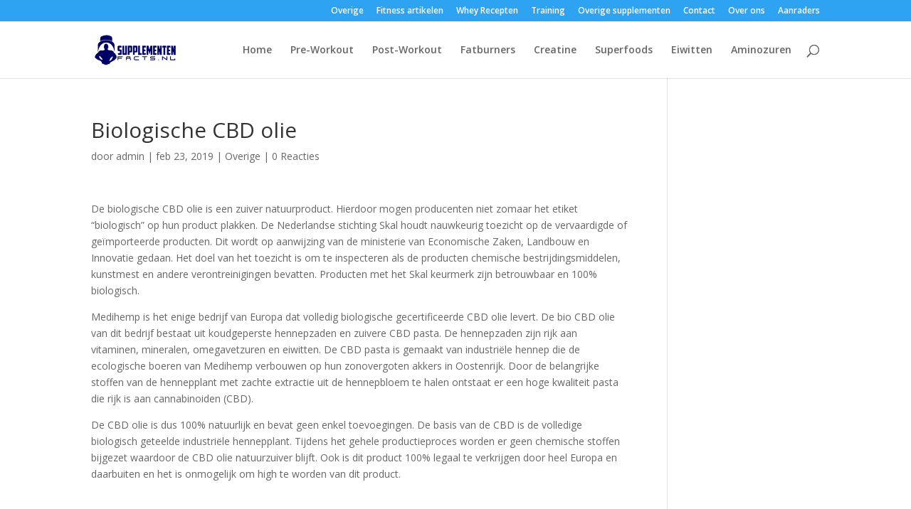

--- FILE ---
content_type: text/html; charset=UTF-8
request_url: https://www.supplementenfacts.nl/biologische-cbd-olie/
body_size: 13003
content:
<!DOCTYPE html>
<html lang="nl-NL" prefix="og: https://ogp.me/ns#">
<head>
	<meta charset="UTF-8" />
<meta http-equiv="X-UA-Compatible" content="IE=edge">
	<link rel="pingback" href="https://www.supplementenfacts.nl/xmlrpc.php" />

	<script type="text/javascript">
		document.documentElement.className = 'js';
	</script>

	<script>var et_site_url='https://www.supplementenfacts.nl';var et_post_id='2712';function et_core_page_resource_fallback(a,b){"undefined"===typeof b&&(b=a.sheet.cssRules&&0===a.sheet.cssRules.length);b&&(a.onerror=null,a.onload=null,a.href?a.href=et_site_url+"/?et_core_page_resource="+a.id+et_post_id:a.src&&(a.src=et_site_url+"/?et_core_page_resource="+a.id+et_post_id))}
</script>	<style>img:is([sizes="auto" i], [sizes^="auto," i]) { contain-intrinsic-size: 3000px 1500px }</style>
	
	<!-- This site is optimized with the Yoast SEO plugin v26.0 - https://yoast.com/wordpress/plugins/seo/ -->
	<title>Biologische CBD olie | SupplementenFacts.nl</title>
	<link rel="canonical" href="https://www.supplementenfacts.nl/biologische-cbd-olie/" />
	<meta property="og:locale" content="nl_NL" />
	<meta property="og:type" content="article" />
	<meta property="og:title" content="Biologische CBD olie | SupplementenFacts.nl" />
	<meta property="og:description" content="De biologische CBD olie is een zuiver natuurproduct. Hierdoor mogen producenten niet zomaar het etiket &ldquo;biologisch&rdquo; op hun product plakken. De Nederlandse stichting Skal houdt nauwkeurig toezicht op de vervaardigde of ge&iuml;mporteerde producten. Dit wordt op aanwijzing van de ministerie van Economische Zaken, Landbouw en Innovatie gedaan. Het doel van het toezicht is om te [&hellip;]" />
	<meta property="og:url" content="https://www.supplementenfacts.nl/biologische-cbd-olie/" />
	<meta property="og:site_name" content="SupplementenFacts.nl" />
	<meta property="article:published_time" content="2019-02-23T18:21:06+00:00" />
	<meta name="author" content="admin" />
	<meta name="twitter:label1" content="Geschreven door" />
	<meta name="twitter:data1" content="admin" />
	<meta name="twitter:label2" content="Geschatte leestijd" />
	<meta name="twitter:data2" content="1 minuut" />
	<script type="application/ld+json" class="yoast-schema-graph">{"@context":"https://schema.org","@graph":[{"@type":"WebPage","@id":"https://www.supplementenfacts.nl/biologische-cbd-olie/","url":"https://www.supplementenfacts.nl/biologische-cbd-olie/","name":"Biologische CBD olie | SupplementenFacts.nl","isPartOf":{"@id":"https://www.supplementenfacts.nl/#website"},"datePublished":"2019-02-23T18:21:06+00:00","author":{"@id":"https://www.supplementenfacts.nl/#/schema/person/6117509a2046540806318486634136c0"},"breadcrumb":{"@id":"https://www.supplementenfacts.nl/biologische-cbd-olie/#breadcrumb"},"inLanguage":"nl-NL","potentialAction":[{"@type":"ReadAction","target":["https://www.supplementenfacts.nl/biologische-cbd-olie/"]}]},{"@type":"BreadcrumbList","@id":"https://www.supplementenfacts.nl/biologische-cbd-olie/#breadcrumb","itemListElement":[{"@type":"ListItem","position":1,"name":"Home","item":"https://www.supplementenfacts.nl/"},{"@type":"ListItem","position":2,"name":"Biologische CBD olie"}]},{"@type":"WebSite","@id":"https://www.supplementenfacts.nl/#website","url":"https://www.supplementenfacts.nl/","name":"SupplementenFacts.nl","description":"Supplementen reviews en prijsvergelijking","potentialAction":[{"@type":"SearchAction","target":{"@type":"EntryPoint","urlTemplate":"https://www.supplementenfacts.nl/?s={search_term_string}"},"query-input":{"@type":"PropertyValueSpecification","valueRequired":true,"valueName":"search_term_string"}}],"inLanguage":"nl-NL"},{"@type":"Person","@id":"https://www.supplementenfacts.nl/#/schema/person/6117509a2046540806318486634136c0","name":"admin","image":{"@type":"ImageObject","inLanguage":"nl-NL","@id":"https://www.supplementenfacts.nl/#/schema/person/image/","url":"https://secure.gravatar.com/avatar/a0c59324d8d9f8a1b3345f84377cae763a22c28e3a47c40b162633577746e3bc?s=96&d=wavatar&r=g","contentUrl":"https://secure.gravatar.com/avatar/a0c59324d8d9f8a1b3345f84377cae763a22c28e3a47c40b162633577746e3bc?s=96&d=wavatar&r=g","caption":"admin"},"url":"https://www.supplementenfacts.nl/author/admin/"}]}</script>
	<!-- / Yoast SEO plugin. -->



<!-- Search Engine Optimization door Rank Math - https://rankmath.com/ -->
<title>Biologische CBD olie | SupplementenFacts.nl</title>
<meta name="description" content="De biologische CBD olie is een zuiver natuurproduct. Hierdoor mogen producenten niet zomaar het etiket “biologisch” op hun product plakken. De Nederlandse"/>
<meta name="robots" content="index, follow, max-snippet:-1, max-video-preview:-1, max-image-preview:large"/>
<link rel="canonical" href="https://www.supplementenfacts.nl/biologische-cbd-olie/" />
<meta property="og:locale" content="nl_NL" />
<meta property="og:type" content="article" />
<meta property="og:title" content="Biologische CBD olie - SupplementenFacts.nl" />
<meta property="og:description" content="De biologische CBD olie is een zuiver natuurproduct. Hierdoor mogen producenten niet zomaar het etiket “biologisch” op hun product plakken. De Nederlandse" />
<meta property="og:url" content="https://www.supplementenfacts.nl/biologische-cbd-olie/" />
<meta property="og:site_name" content="SupplementenFacts.nl" />
<meta property="article:section" content="Overige" />
<meta property="article:published_time" content="2019-02-23T18:21:06+00:00" />
<meta name="twitter:card" content="summary_large_image" />
<meta name="twitter:title" content="Biologische CBD olie - SupplementenFacts.nl" />
<meta name="twitter:description" content="De biologische CBD olie is een zuiver natuurproduct. Hierdoor mogen producenten niet zomaar het etiket “biologisch” op hun product plakken. De Nederlandse" />
<meta name="twitter:label1" content="Geschreven door" />
<meta name="twitter:data1" content="admin" />
<meta name="twitter:label2" content="Tijd om te lezen" />
<meta name="twitter:data2" content="1 minuut" />
<script type="application/ld+json" class="rank-math-schema">{"@context":"https://schema.org","@graph":[{"@type":["Person","Organization"],"@id":"https://www.supplementenfacts.nl/#person","name":"SupplementenFacts.nl"},{"@type":"WebSite","@id":"https://www.supplementenfacts.nl/#website","url":"https://www.supplementenfacts.nl","name":"SupplementenFacts.nl","publisher":{"@id":"https://www.supplementenfacts.nl/#person"},"inLanguage":"nl-NL"},{"@type":"WebPage","@id":"https://www.supplementenfacts.nl/biologische-cbd-olie/#webpage","url":"https://www.supplementenfacts.nl/biologische-cbd-olie/","name":"Biologische CBD olie - SupplementenFacts.nl","datePublished":"2019-02-23T18:21:06+00:00","dateModified":"2019-02-23T18:21:06+00:00","isPartOf":{"@id":"https://www.supplementenfacts.nl/#website"},"inLanguage":"nl-NL"},{"@type":"Person","@id":"https://www.supplementenfacts.nl/author/admin/","name":"admin","url":"https://www.supplementenfacts.nl/author/admin/","image":{"@type":"ImageObject","@id":"https://secure.gravatar.com/avatar/a0c59324d8d9f8a1b3345f84377cae763a22c28e3a47c40b162633577746e3bc?s=96&amp;d=wavatar&amp;r=g","url":"https://secure.gravatar.com/avatar/a0c59324d8d9f8a1b3345f84377cae763a22c28e3a47c40b162633577746e3bc?s=96&amp;d=wavatar&amp;r=g","caption":"admin","inLanguage":"nl-NL"}},{"@type":"BlogPosting","headline":"Biologische CBD olie - SupplementenFacts.nl","datePublished":"2019-02-23T18:21:06+00:00","dateModified":"2019-02-23T18:21:06+00:00","articleSection":"Overige","author":{"@id":"https://www.supplementenfacts.nl/author/admin/","name":"admin"},"publisher":{"@id":"https://www.supplementenfacts.nl/#person"},"description":"De biologische CBD olie is een zuiver natuurproduct. Hierdoor mogen producenten niet zomaar het etiket \u201cbiologisch\u201d op hun product plakken. De Nederlandse","name":"Biologische CBD olie - SupplementenFacts.nl","@id":"https://www.supplementenfacts.nl/biologische-cbd-olie/#richSnippet","isPartOf":{"@id":"https://www.supplementenfacts.nl/biologische-cbd-olie/#webpage"},"inLanguage":"nl-NL","mainEntityOfPage":{"@id":"https://www.supplementenfacts.nl/biologische-cbd-olie/#webpage"}}]}</script>
<!-- /Rank Math WordPress SEO plugin -->

<link rel='dns-prefetch' href='//fonts.googleapis.com' />
<link href='https://fonts.gstatic.com' crossorigin rel='preconnect' />
<link rel="alternate" type="application/rss+xml" title="SupplementenFacts.nl &raquo; feed" href="https://www.supplementenfacts.nl/feed/" />
<link rel="alternate" type="application/rss+xml" title="SupplementenFacts.nl &raquo; reacties feed" href="https://www.supplementenfacts.nl/comments/feed/" />
<link rel="alternate" type="application/rss+xml" title="SupplementenFacts.nl &raquo; Biologische CBD olie reacties feed" href="https://www.supplementenfacts.nl/biologische-cbd-olie/feed/" />
		<!-- This site uses the Google Analytics by MonsterInsights plugin v9.8.0 - Using Analytics tracking - https://www.monsterinsights.com/ -->
		<!-- Opmerking: MonsterInsights is momenteel niet geconfigureerd op deze site. De site eigenaar moet authenticeren met Google Analytics in de MonsterInsights instellingen scherm. -->
					<!-- No tracking code set -->
				<!-- / Google Analytics by MonsterInsights -->
		<meta content="Divi v.3.19.3" name="generator"/><link rel='stylesheet' id='toggle-box-css' href='https://www.supplementenfacts.nl/wp-content/plugins/toggle-box/toggle-box.css?ver=6.8.3' type='text/css' media='all' />
<style id='wp-emoji-styles-inline-css' type='text/css'>

	img.wp-smiley, img.emoji {
		display: inline !important;
		border: none !important;
		box-shadow: none !important;
		height: 1em !important;
		width: 1em !important;
		margin: 0 0.07em !important;
		vertical-align: -0.1em !important;
		background: none !important;
		padding: 0 !important;
	}
</style>
<link rel='stylesheet' id='wp-block-library-css' href='https://www.supplementenfacts.nl/wp-includes/css/dist/block-library/style.min.css?ver=6.8.3' type='text/css' media='all' />
<style id='classic-theme-styles-inline-css' type='text/css'>
/*! This file is auto-generated */
.wp-block-button__link{color:#fff;background-color:#32373c;border-radius:9999px;box-shadow:none;text-decoration:none;padding:calc(.667em + 2px) calc(1.333em + 2px);font-size:1.125em}.wp-block-file__button{background:#32373c;color:#fff;text-decoration:none}
</style>
<style id='global-styles-inline-css' type='text/css'>
:root{--wp--preset--aspect-ratio--square: 1;--wp--preset--aspect-ratio--4-3: 4/3;--wp--preset--aspect-ratio--3-4: 3/4;--wp--preset--aspect-ratio--3-2: 3/2;--wp--preset--aspect-ratio--2-3: 2/3;--wp--preset--aspect-ratio--16-9: 16/9;--wp--preset--aspect-ratio--9-16: 9/16;--wp--preset--color--black: #000000;--wp--preset--color--cyan-bluish-gray: #abb8c3;--wp--preset--color--white: #ffffff;--wp--preset--color--pale-pink: #f78da7;--wp--preset--color--vivid-red: #cf2e2e;--wp--preset--color--luminous-vivid-orange: #ff6900;--wp--preset--color--luminous-vivid-amber: #fcb900;--wp--preset--color--light-green-cyan: #7bdcb5;--wp--preset--color--vivid-green-cyan: #00d084;--wp--preset--color--pale-cyan-blue: #8ed1fc;--wp--preset--color--vivid-cyan-blue: #0693e3;--wp--preset--color--vivid-purple: #9b51e0;--wp--preset--gradient--vivid-cyan-blue-to-vivid-purple: linear-gradient(135deg,rgba(6,147,227,1) 0%,rgb(155,81,224) 100%);--wp--preset--gradient--light-green-cyan-to-vivid-green-cyan: linear-gradient(135deg,rgb(122,220,180) 0%,rgb(0,208,130) 100%);--wp--preset--gradient--luminous-vivid-amber-to-luminous-vivid-orange: linear-gradient(135deg,rgba(252,185,0,1) 0%,rgba(255,105,0,1) 100%);--wp--preset--gradient--luminous-vivid-orange-to-vivid-red: linear-gradient(135deg,rgba(255,105,0,1) 0%,rgb(207,46,46) 100%);--wp--preset--gradient--very-light-gray-to-cyan-bluish-gray: linear-gradient(135deg,rgb(238,238,238) 0%,rgb(169,184,195) 100%);--wp--preset--gradient--cool-to-warm-spectrum: linear-gradient(135deg,rgb(74,234,220) 0%,rgb(151,120,209) 20%,rgb(207,42,186) 40%,rgb(238,44,130) 60%,rgb(251,105,98) 80%,rgb(254,248,76) 100%);--wp--preset--gradient--blush-light-purple: linear-gradient(135deg,rgb(255,206,236) 0%,rgb(152,150,240) 100%);--wp--preset--gradient--blush-bordeaux: linear-gradient(135deg,rgb(254,205,165) 0%,rgb(254,45,45) 50%,rgb(107,0,62) 100%);--wp--preset--gradient--luminous-dusk: linear-gradient(135deg,rgb(255,203,112) 0%,rgb(199,81,192) 50%,rgb(65,88,208) 100%);--wp--preset--gradient--pale-ocean: linear-gradient(135deg,rgb(255,245,203) 0%,rgb(182,227,212) 50%,rgb(51,167,181) 100%);--wp--preset--gradient--electric-grass: linear-gradient(135deg,rgb(202,248,128) 0%,rgb(113,206,126) 100%);--wp--preset--gradient--midnight: linear-gradient(135deg,rgb(2,3,129) 0%,rgb(40,116,252) 100%);--wp--preset--font-size--small: 13px;--wp--preset--font-size--medium: 20px;--wp--preset--font-size--large: 36px;--wp--preset--font-size--x-large: 42px;--wp--preset--spacing--20: 0.44rem;--wp--preset--spacing--30: 0.67rem;--wp--preset--spacing--40: 1rem;--wp--preset--spacing--50: 1.5rem;--wp--preset--spacing--60: 2.25rem;--wp--preset--spacing--70: 3.38rem;--wp--preset--spacing--80: 5.06rem;--wp--preset--shadow--natural: 6px 6px 9px rgba(0, 0, 0, 0.2);--wp--preset--shadow--deep: 12px 12px 50px rgba(0, 0, 0, 0.4);--wp--preset--shadow--sharp: 6px 6px 0px rgba(0, 0, 0, 0.2);--wp--preset--shadow--outlined: 6px 6px 0px -3px rgba(255, 255, 255, 1), 6px 6px rgba(0, 0, 0, 1);--wp--preset--shadow--crisp: 6px 6px 0px rgba(0, 0, 0, 1);}:where(.is-layout-flex){gap: 0.5em;}:where(.is-layout-grid){gap: 0.5em;}body .is-layout-flex{display: flex;}.is-layout-flex{flex-wrap: wrap;align-items: center;}.is-layout-flex > :is(*, div){margin: 0;}body .is-layout-grid{display: grid;}.is-layout-grid > :is(*, div){margin: 0;}:where(.wp-block-columns.is-layout-flex){gap: 2em;}:where(.wp-block-columns.is-layout-grid){gap: 2em;}:where(.wp-block-post-template.is-layout-flex){gap: 1.25em;}:where(.wp-block-post-template.is-layout-grid){gap: 1.25em;}.has-black-color{color: var(--wp--preset--color--black) !important;}.has-cyan-bluish-gray-color{color: var(--wp--preset--color--cyan-bluish-gray) !important;}.has-white-color{color: var(--wp--preset--color--white) !important;}.has-pale-pink-color{color: var(--wp--preset--color--pale-pink) !important;}.has-vivid-red-color{color: var(--wp--preset--color--vivid-red) !important;}.has-luminous-vivid-orange-color{color: var(--wp--preset--color--luminous-vivid-orange) !important;}.has-luminous-vivid-amber-color{color: var(--wp--preset--color--luminous-vivid-amber) !important;}.has-light-green-cyan-color{color: var(--wp--preset--color--light-green-cyan) !important;}.has-vivid-green-cyan-color{color: var(--wp--preset--color--vivid-green-cyan) !important;}.has-pale-cyan-blue-color{color: var(--wp--preset--color--pale-cyan-blue) !important;}.has-vivid-cyan-blue-color{color: var(--wp--preset--color--vivid-cyan-blue) !important;}.has-vivid-purple-color{color: var(--wp--preset--color--vivid-purple) !important;}.has-black-background-color{background-color: var(--wp--preset--color--black) !important;}.has-cyan-bluish-gray-background-color{background-color: var(--wp--preset--color--cyan-bluish-gray) !important;}.has-white-background-color{background-color: var(--wp--preset--color--white) !important;}.has-pale-pink-background-color{background-color: var(--wp--preset--color--pale-pink) !important;}.has-vivid-red-background-color{background-color: var(--wp--preset--color--vivid-red) !important;}.has-luminous-vivid-orange-background-color{background-color: var(--wp--preset--color--luminous-vivid-orange) !important;}.has-luminous-vivid-amber-background-color{background-color: var(--wp--preset--color--luminous-vivid-amber) !important;}.has-light-green-cyan-background-color{background-color: var(--wp--preset--color--light-green-cyan) !important;}.has-vivid-green-cyan-background-color{background-color: var(--wp--preset--color--vivid-green-cyan) !important;}.has-pale-cyan-blue-background-color{background-color: var(--wp--preset--color--pale-cyan-blue) !important;}.has-vivid-cyan-blue-background-color{background-color: var(--wp--preset--color--vivid-cyan-blue) !important;}.has-vivid-purple-background-color{background-color: var(--wp--preset--color--vivid-purple) !important;}.has-black-border-color{border-color: var(--wp--preset--color--black) !important;}.has-cyan-bluish-gray-border-color{border-color: var(--wp--preset--color--cyan-bluish-gray) !important;}.has-white-border-color{border-color: var(--wp--preset--color--white) !important;}.has-pale-pink-border-color{border-color: var(--wp--preset--color--pale-pink) !important;}.has-vivid-red-border-color{border-color: var(--wp--preset--color--vivid-red) !important;}.has-luminous-vivid-orange-border-color{border-color: var(--wp--preset--color--luminous-vivid-orange) !important;}.has-luminous-vivid-amber-border-color{border-color: var(--wp--preset--color--luminous-vivid-amber) !important;}.has-light-green-cyan-border-color{border-color: var(--wp--preset--color--light-green-cyan) !important;}.has-vivid-green-cyan-border-color{border-color: var(--wp--preset--color--vivid-green-cyan) !important;}.has-pale-cyan-blue-border-color{border-color: var(--wp--preset--color--pale-cyan-blue) !important;}.has-vivid-cyan-blue-border-color{border-color: var(--wp--preset--color--vivid-cyan-blue) !important;}.has-vivid-purple-border-color{border-color: var(--wp--preset--color--vivid-purple) !important;}.has-vivid-cyan-blue-to-vivid-purple-gradient-background{background: var(--wp--preset--gradient--vivid-cyan-blue-to-vivid-purple) !important;}.has-light-green-cyan-to-vivid-green-cyan-gradient-background{background: var(--wp--preset--gradient--light-green-cyan-to-vivid-green-cyan) !important;}.has-luminous-vivid-amber-to-luminous-vivid-orange-gradient-background{background: var(--wp--preset--gradient--luminous-vivid-amber-to-luminous-vivid-orange) !important;}.has-luminous-vivid-orange-to-vivid-red-gradient-background{background: var(--wp--preset--gradient--luminous-vivid-orange-to-vivid-red) !important;}.has-very-light-gray-to-cyan-bluish-gray-gradient-background{background: var(--wp--preset--gradient--very-light-gray-to-cyan-bluish-gray) !important;}.has-cool-to-warm-spectrum-gradient-background{background: var(--wp--preset--gradient--cool-to-warm-spectrum) !important;}.has-blush-light-purple-gradient-background{background: var(--wp--preset--gradient--blush-light-purple) !important;}.has-blush-bordeaux-gradient-background{background: var(--wp--preset--gradient--blush-bordeaux) !important;}.has-luminous-dusk-gradient-background{background: var(--wp--preset--gradient--luminous-dusk) !important;}.has-pale-ocean-gradient-background{background: var(--wp--preset--gradient--pale-ocean) !important;}.has-electric-grass-gradient-background{background: var(--wp--preset--gradient--electric-grass) !important;}.has-midnight-gradient-background{background: var(--wp--preset--gradient--midnight) !important;}.has-small-font-size{font-size: var(--wp--preset--font-size--small) !important;}.has-medium-font-size{font-size: var(--wp--preset--font-size--medium) !important;}.has-large-font-size{font-size: var(--wp--preset--font-size--large) !important;}.has-x-large-font-size{font-size: var(--wp--preset--font-size--x-large) !important;}
:where(.wp-block-post-template.is-layout-flex){gap: 1.25em;}:where(.wp-block-post-template.is-layout-grid){gap: 1.25em;}
:where(.wp-block-columns.is-layout-flex){gap: 2em;}:where(.wp-block-columns.is-layout-grid){gap: 2em;}
:root :where(.wp-block-pullquote){font-size: 1.5em;line-height: 1.6;}
</style>
<link rel='stylesheet' id='divi-fonts-css' href='https://fonts.googleapis.com/css?family=Open+Sans:300italic,400italic,600italic,700italic,800italic,400,300,600,700,800&#038;subset=latin,latin-ext' type='text/css' media='all' />
<link rel='stylesheet' id='divi-style-css' href='https://www.supplementenfacts.nl/wp-content/themes/Divi/style.css?ver=3.19.3' type='text/css' media='all' />
<link rel='stylesheet' id='tablepress-default-css' href='https://www.supplementenfacts.nl/wp-content/plugins/tablepress/css/build/default.css?ver=3.2.3' type='text/css' media='all' />
<link rel='stylesheet' id='dashicons-css' href='https://www.supplementenfacts.nl/wp-includes/css/dashicons.min.css?ver=6.8.3' type='text/css' media='all' />
<script type="text/javascript" src="https://www.supplementenfacts.nl/wp-includes/js/jquery/jquery.min.js?ver=3.7.1" id="jquery-core-js"></script>
<script type="text/javascript" src="https://www.supplementenfacts.nl/wp-includes/js/jquery/jquery-migrate.min.js?ver=3.4.1" id="jquery-migrate-js"></script>
<script type="text/javascript" src="https://www.supplementenfacts.nl/wp-content/plugins/toggle-box/js/toggle-box.js?ver=6.8.3" id="toggle-box-js"></script>
<link rel="https://api.w.org/" href="https://www.supplementenfacts.nl/wp-json/" /><link rel="alternate" title="JSON" type="application/json" href="https://www.supplementenfacts.nl/wp-json/wp/v2/posts/2712" /><link rel="EditURI" type="application/rsd+xml" title="RSD" href="https://www.supplementenfacts.nl/xmlrpc.php?rsd" />
<meta name="generator" content="WordPress 6.8.3" />
<link rel='shortlink' href='https://www.supplementenfacts.nl/?p=2712' />
<link rel="alternate" title="oEmbed (JSON)" type="application/json+oembed" href="https://www.supplementenfacts.nl/wp-json/oembed/1.0/embed?url=https%3A%2F%2Fwww.supplementenfacts.nl%2Fbiologische-cbd-olie%2F" />
<link rel="alternate" title="oEmbed (XML)" type="text/xml+oembed" href="https://www.supplementenfacts.nl/wp-json/oembed/1.0/embed?url=https%3A%2F%2Fwww.supplementenfacts.nl%2Fbiologische-cbd-olie%2F&#038;format=xml" />
<div style="position:absolute; left:-5500px;">
<h3>Casino nieuwendijk Enschede</h3>

<p>	
<ol>
    <li>
        <a href="https://www.supplementenfacts.nl/online-gratis-casino/">Online Gratis Casino</a>: Je moet het huis niet uit en je kunt gewoon in je luie stoel een spelen op de beste classic slots..
    </li>
    <li>
        <a href="https://www.supplementenfacts.nl/skyhills-casino-nl-2025-review/">Skyhills Casino Nl 2025 Review</a> - Trekkingen voor de dagelijkse Lotto spel vindt plaats gedurende het hele jaar, behalve op kerstnacht.
    </li>
    <li>
        <a href="https://www.supplementenfacts.nl/best-online-casino-sticpay-nederland/">Best Online Casino Sticpay Nederland</a>: Online casino's zijn steeds populairder geworden door de jaren heen, en nog meer sinds de wereldwijde pandemie van Covid-19 die duizenden mensen dwong om thuis te blijven.
    </li>
</ol>
</p>

<h3>Hoe werkt de Hertogenbosch lotto</h3>

<p>
    <dl>
  <dt><a href="https://www.supplementenfacts.nl/hoe-maak-ik-bingokaarten/">Hoe Maak Ik Bingokaarten</a></dt>
    <dd>U kunt hiervoor betalingsopties zoals Trustly gebruiken.</dd>
  <dt><a href="https://www.supplementenfacts.nl/vulkan-casino-100-free-spins/">Vulkan Casino 100 Free Spins</a></dt>
    <dd>Australische spelers kunnen genieten van een uitstekende casino-ervaring dankzij de spellen die worden aangeboden op Fair GO.</dd>
    <dd>Heres hoe de belangrijkste soorten weddenschappen werken.</dd>
</dl>
</p>

<h3>Bingo avond in huizen</h3>

<p>
<a href="https://www.supplementenfacts.nl/power-play-casino-50-free-spins/">Power Play Casino 50 Free Spins</a></br>
Samen met een gezond RTP-percentage van 96,59%, kunnen spelers zelf grote winsten met dank aan de zilveren, goud en platina jackpots die kunnen worden gewonnen door de landing cyborg symbolen op het scherm.</br>
<a href="https://www.supplementenfacts.nl/nieuwe-online-casino-legaal/">Nieuwe Online Casino Legaal</a></br>
En heeft uw casino bieden tafels met 1 of 2 decks ook.</br>
<a href="https://www.supplementenfacts.nl/nl-casinos-online/">Nl Casinos Online</a></br>
</p>



</div><meta name="viewport" content="width=device-width, initial-scale=1.0, maximum-scale=1.0, user-scalable=0" /><meta name="generator" content="Elementor 3.32.3; features: additional_custom_breakpoints; settings: css_print_method-external, google_font-enabled, font_display-auto">
			<style>
				.e-con.e-parent:nth-of-type(n+4):not(.e-lazyloaded):not(.e-no-lazyload),
				.e-con.e-parent:nth-of-type(n+4):not(.e-lazyloaded):not(.e-no-lazyload) * {
					background-image: none !important;
				}
				@media screen and (max-height: 1024px) {
					.e-con.e-parent:nth-of-type(n+3):not(.e-lazyloaded):not(.e-no-lazyload),
					.e-con.e-parent:nth-of-type(n+3):not(.e-lazyloaded):not(.e-no-lazyload) * {
						background-image: none !important;
					}
				}
				@media screen and (max-height: 640px) {
					.e-con.e-parent:nth-of-type(n+2):not(.e-lazyloaded):not(.e-no-lazyload),
					.e-con.e-parent:nth-of-type(n+2):not(.e-lazyloaded):not(.e-no-lazyload) * {
						background-image: none !important;
					}
				}
			</style>
			<!-- Global site tag (gtag.js) - Google Analytics -->
<script async src="https://www.googletagmanager.com/gtag/js?id=G-LK0KZN643J"></script>
<script>
  window.dataLayer = window.dataLayer || [];
  function gtag(){dataLayer.push(arguments);}
  gtag('js', new Date());

  gtag('config', 'G-LK0KZN643J');
</script><link rel="icon" href="https://www.supplementenfacts.nl/wp-content/uploads/2022/02/supplementen-kleinlogo.png" sizes="32x32" />
<link rel="icon" href="https://www.supplementenfacts.nl/wp-content/uploads/2022/02/supplementen-kleinlogo.png" sizes="192x192" />
<link rel="apple-touch-icon" href="https://www.supplementenfacts.nl/wp-content/uploads/2022/02/supplementen-kleinlogo.png" />
<meta name="msapplication-TileImage" content="https://www.supplementenfacts.nl/wp-content/uploads/2022/02/supplementen-kleinlogo.png" />
<link rel="stylesheet" id="et-divi-customizer-global-cached-inline-styles" href="https://www.supplementenfacts.nl/wp-content/cache/et/global/et-divi-customizer-global-17683779577481.min.css" onerror="et_core_page_resource_fallback(this, true)" onload="et_core_page_resource_fallback(this)" /></head>
<body class="wp-singular post-template-default single single-post postid-2712 single-format-standard wp-theme-Divi et_pb_button_helper_class et_fixed_nav et_show_nav et_cover_background et_secondary_nav_enabled et_secondary_nav_only_menu et_pb_gutter osx et_pb_gutters3 et_primary_nav_dropdown_animation_fade et_secondary_nav_dropdown_animation_fade et_pb_footer_columns4 et_header_style_left et_right_sidebar et_divi_theme et-db et_minified_js et_minified_css elementor-default elementor-kit-3862">
	<div id="page-container">

					<div id="top-header">
			<div class="container clearfix">

			
				<div id="et-secondary-menu">
				<ul id="et-secondary-nav" class="menu"><li class="menu-item menu-item-type-post_type menu-item-object-page menu-item-3146"><a href="https://www.supplementenfacts.nl/overige/">Overige</a></li>
<li class="menu-item menu-item-type-post_type menu-item-object-page menu-item-3147"><a href="https://www.supplementenfacts.nl/fitness-artikelen/">Fitness artikelen</a></li>
<li class="menu-item menu-item-type-post_type menu-item-object-page menu-item-3148"><a href="https://www.supplementenfacts.nl/whey-recepten/">Whey Recepten</a></li>
<li class="menu-item menu-item-type-post_type menu-item-object-page menu-item-3149"><a href="https://www.supplementenfacts.nl/training/">Training</a></li>
<li class="menu-item menu-item-type-post_type menu-item-object-page menu-item-3150"><a href="https://www.supplementenfacts.nl/overige-supplementen/">Overige supplementen</a></li>
<li class="menu-item menu-item-type-post_type menu-item-object-page menu-item-3169"><a href="https://www.supplementenfacts.nl/contact/">Contact</a></li>
<li class="menu-item menu-item-type-post_type menu-item-object-page menu-item-3170"><a href="https://www.supplementenfacts.nl/over-ons/">Over ons</a></li>
<li class="menu-item menu-item-type-post_type menu-item-object-page menu-item-3651"><a href="https://www.supplementenfacts.nl/aanraders/">Aanraders</a></li>
</ul>				</div> <!-- #et-secondary-menu -->

			</div> <!-- .container -->
		</div> <!-- #top-header -->
		
	
			<header id="main-header" data-height-onload="66">
			<div class="container clearfix et_menu_container">
							<div class="logo_container">
					<span class="logo_helper"></span>
					<a href="https://www.supplementenfacts.nl/">
						<img src="https://www.supplementenfacts.nl/wp-content/uploads/2014/02/supplementen-kleinlogo.png" alt="SupplementenFacts.nl" id="logo" data-height-percentage="54" />
					</a>
				</div>
							<div id="et-top-navigation" data-height="66" data-fixed-height="40">
											<nav id="top-menu-nav">
						<ul id="top-menu" class="nav"><li id="menu-item-3158" class="menu-item menu-item-type-post_type menu-item-object-page menu-item-3158"><a href="https://www.supplementenfacts.nl/?page_id=3032">Home</a></li>
<li id="menu-item-3151" class="menu-item menu-item-type-post_type menu-item-object-page menu-item-3151"><a href="https://www.supplementenfacts.nl/pre-workout/">Pre-Workout</a></li>
<li id="menu-item-3152" class="menu-item menu-item-type-post_type menu-item-object-page menu-item-3152"><a href="https://www.supplementenfacts.nl/post-workout/">Post-Workout</a></li>
<li id="menu-item-3153" class="menu-item menu-item-type-post_type menu-item-object-page menu-item-3153"><a href="https://www.supplementenfacts.nl/fatburners/">Fatburners</a></li>
<li id="menu-item-3154" class="menu-item menu-item-type-post_type menu-item-object-page menu-item-3154"><a href="https://www.supplementenfacts.nl/creatine/">Creatine</a></li>
<li id="menu-item-3155" class="menu-item menu-item-type-post_type menu-item-object-page menu-item-3155"><a href="https://www.supplementenfacts.nl/superfoods/">Superfoods</a></li>
<li id="menu-item-3156" class="menu-item menu-item-type-post_type menu-item-object-page menu-item-3156"><a href="https://www.supplementenfacts.nl/eiwitpoeder/">Eiwitten</a></li>
<li id="menu-item-3157" class="menu-item menu-item-type-post_type menu-item-object-page menu-item-3157"><a href="https://www.supplementenfacts.nl/aminozuren/">Aminozuren</a></li>
</ul>						</nav>
					
					
					
										<div id="et_top_search">
						<span id="et_search_icon"></span>
					</div>
					
					<div id="et_mobile_nav_menu">
				<div class="mobile_nav closed">
					<span class="select_page">Selecteer een pagina</span>
					<span class="mobile_menu_bar mobile_menu_bar_toggle"></span>
				</div>
			</div>				</div> <!-- #et-top-navigation -->
			</div> <!-- .container -->
			<div class="et_search_outer">
				<div class="container et_search_form_container">
					<form role="search" method="get" class="et-search-form" action="https://www.supplementenfacts.nl/">
					<input type="search" class="et-search-field" placeholder="Zoek &hellip;" value="" name="s" title="Zoek naar:" />					</form>
					<span class="et_close_search_field"></span>
				</div>
			</div>
		</header> <!-- #main-header -->
			<div id="et-main-area">
	
<div id="main-content">
		<div class="container">
		<div id="content-area" class="clearfix">
			<div id="left-area">
											<article id="post-2712" class="et_pb_post post-2712 post type-post status-publish format-standard hentry category-overige-oud">
											<div class="et_post_meta_wrapper">
							<h1 class="entry-title">Biologische CBD olie</h1>

						<p class="post-meta"> door <span class="author vcard"><a href="https://www.supplementenfacts.nl/author/admin/" title="Posts van admin" rel="author">admin</a></span> | <span class="published">feb 23, 2019</span> | <a href="https://www.supplementenfacts.nl/overige-oud/" rel="category tag">Overige</a> | <span class="comments-number"><a href="https://www.supplementenfacts.nl/biologische-cbd-olie/#respond">0 Reacties</a></span></p>
												</div> <!-- .et_post_meta_wrapper -->
				
					<div class="entry-content">
					<p>De biologische CBD olie is een zuiver natuurproduct. Hierdoor mogen producenten niet zomaar het etiket “biologisch” op hun product plakken. De Nederlandse stichting Skal houdt nauwkeurig toezicht op de vervaardigde of geïmporteerde producten. Dit wordt op aanwijzing van de ministerie van Economische Zaken, Landbouw en Innovatie gedaan. Het doel van het toezicht is om te inspecteren als de producten chemische bestrijdingsmiddelen, kunstmest en andere verontreinigingen bevatten. Producten met het Skal keurmerk zijn betrouwbaar en 100% biologisch.</p>
<p>Medihemp is het enige bedrijf van Europa dat volledig biologische gecertificeerde CBD olie levert. De bio CBD olie van dit bedrijf bestaat uit koudgeperste hennepzaden en zuivere CBD pasta. De hennepzaden zijn rijk aan vitaminen, mineralen, omegavetzuren en eiwitten. De CBD pasta is gemaakt van industriële hennep die de ecologische boeren van Medihemp verbouwen op hun zonovergoten akkers in Oostenrijk. Door de belangrijke stoffen van de hennepplant met zachte extractie uit de hennepbloem te halen ontstaat er een hoge kwaliteit pasta die rijk is aan cannabinoiden (CBD).</p>
<p>De CBD olie is dus 100% natuurlijk en bevat geen enkel toevoegingen. De basis van de CBD is de volledige biologisch geteelde industriële hennepplant. Tijdens het gehele productieproces worden er geen chemische stoffen bijgezet waardoor de CBD olie natuurzuiver blijft. Ook is dit product 100% legaal te verkrijgen door heel Europa en daarbuiten en het is onmogelijk om high te worden van dit product.</p>
					</div> <!-- .entry-content -->
					<div class="et_post_meta_wrapper">
					<!-- You can start editing here. -->

<section id="comment-wrap">
		   <div id="comment-section" class="nocomments">
		  			 <!-- If comments are open, but there are no comments. -->

		  	   </div>
					<div id="respond" class="comment-respond">
		<h3 id="reply-title" class="comment-reply-title"><span>Reactie verzenden</span> <small><a rel="nofollow" id="cancel-comment-reply-link" href="/biologische-cbd-olie/#respond" style="display:none;">Reactie annuleren</a></small></h3><form action="https://www.supplementenfacts.nl/wp-comments-post.php" method="post" id="commentform" class="comment-form"><p class="comment-notes"><span id="email-notes">Je e-mailadres wordt niet gepubliceerd.</span> <span class="required-field-message">Vereiste velden zijn gemarkeerd met <span class="required">*</span></span></p><p class="comment-form-comment"><label for="comment">Reactie <span class="required">*</span></label> <textarea id="comment" name="comment" cols="45" rows="8" maxlength="65525" required="required"></textarea></p><p class="comment-form-author"><label for="author">Naam <span class="required">*</span></label> <input id="author" name="author" type="text" value="" size="30" maxlength="245" autocomplete="name" required="required" /></p>
<p class="comment-form-email"><label for="email">E-mail <span class="required">*</span></label> <input id="email" name="email" type="text" value="" size="30" maxlength="100" aria-describedby="email-notes" autocomplete="email" required="required" /></p>
<p class="comment-form-url"><label for="url">Site</label> <input id="url" name="url" type="text" value="" size="30" maxlength="200" autocomplete="url" /></p>
<p class="comment-form-cookies-consent"><input id="wp-comment-cookies-consent" name="wp-comment-cookies-consent" type="checkbox" value="yes" /> <label for="wp-comment-cookies-consent">Mijn naam, e-mail en site opslaan in deze browser voor de volgende keer wanneer ik een reactie plaats.</label></p>
<p class="form-submit"><input name="submit" type="submit" id="submit" class="submit et_pb_button" value="Reactie verzenden" /> <input type='hidden' name='comment_post_ID' value='2712' id='comment_post_ID' />
<input type='hidden' name='comment_parent' id='comment_parent' value='0' />
</p><p style="display: none;"><input type="hidden" id="akismet_comment_nonce" name="akismet_comment_nonce" value="09a9d8f87e" /></p><p style="display: none !important;" class="akismet-fields-container" data-prefix="ak_"><label>&#916;<textarea name="ak_hp_textarea" cols="45" rows="8" maxlength="100"></textarea></label><input type="hidden" id="ak_js_1" name="ak_js" value="113"/><script>document.getElementById( "ak_js_1" ).setAttribute( "value", ( new Date() ).getTime() );</script></p></form>	</div><!-- #respond -->
		</section>					</div> <!-- .et_post_meta_wrapper -->
				</article> <!-- .et_pb_post -->

						</div> <!-- #left-area -->

					</div> <!-- #content-area -->
	</div> <!-- .container -->
	</div> <!-- #main-content -->


			<footer id="main-footer">
				
<div class="container">
    <div id="footer-widgets" class="clearfix">
		<div class="footer-widget"></div> <!-- end .footer-widget --><div class="footer-widget"><div id="text-4" class="fwidget et_pb_widget widget_text"><h4 class="title">Over ons</h4>			<div class="textwidget">De informatie op deze website is zo zorgvuldig mogelijk samengesteld, toch kan het voor komen dat er enkele fouten in onze informatie staat. Het is daarom altijd aan te raden om bij twijfel contact op te nemen met de sportsupplementen aanbieder voor een duidelijk antwoord.</div>
		</div> <!-- end .fwidget --></div> <!-- end .footer-widget --><div class="footer-widget"><div id="linkcat-100" class="fwidget et_pb_widget widget_links"><h4 class="title">Top 5 supplementen</h4>
	<ul class='xoxo blogroll'>
<li><a href="http://www.supplementenfacts.nl/24hr-fatburn/" target="_top">24hr fatburn Body &amp; Fitshop</a></li>
<li><a href="http://www.supplementenfacts.nl/dominate-dedicated-nutrition/" target="_top">Dominate Dedicated Nutrition</a></li>
<li><a href="http://www.supplementenfacts.nl/mass-perfection-body-fit/" target="_top">Mass Perfection</a></li>
<li><a href="http://www.supplementenfacts.nl/xplode-3-0-bsn/" target="_top">No Xplode 3.0</a></li>
<li><a href="http://www.supplementenfacts.nl/whey-perfection/" target="_top">Whey Perfection</a></li>

	</ul>
</div> <!-- end .fwidget -->
</div> <!-- end .footer-widget --><div class="footer-widget">
		<div id="recent-posts-3" class="fwidget et_pb_widget widget_recent_entries">
		<h4 class="title">Onze laatste blogs</h4>
		<ul>
											<li>
					<a href="https://www.supplementenfacts.nl/vitaminewijzer-app-functies/">Vitaminewijzer app functies: hoe helpen ze je dagelijks gezonder te leven?</a>
									</li>
											<li>
					<a href="https://www.supplementenfacts.nl/wanneer-zijn-voedingssupplementen-echt-zinvol-dit-moet-je-weten/">Wanneer zijn voedingssupplementen echt zinvol? Dit moet je weten</a>
									</li>
											<li>
					<a href="https://www.supplementenfacts.nl/wendy-van-dijk-leeftijd/">Wendy van Dijk leeftijd – hoe oud is de populaire presentatrice?</a>
									</li>
											<li>
					<a href="https://www.supplementenfacts.nl/suze-van-kleef-getrouwd-2020/">Suze van Kleef getrouwd 2020 – wat is er bekend over haar liefdesleven?</a>
									</li>
											<li>
					<a href="https://www.supplementenfacts.nl/milan-van-waardenburg-moeder/">Milan van Waardenburg moeder – de vrouw achter de musicalster</a>
									</li>
					</ul>

		</div> <!-- end .fwidget --></div> <!-- end .footer-widget -->    </div> <!-- #footer-widgets -->
</div>    <!-- .container -->

		
				<div id="footer-bottom">
					<div class="container clearfix">
									</div>	<!-- .container -->
				</div>
			</footer> <!-- #main-footer -->
		</div> <!-- #et-main-area -->


	</div> <!-- #page-container -->

	<script type="speculationrules">
{"prefetch":[{"source":"document","where":{"and":[{"href_matches":"\/*"},{"not":{"href_matches":["\/wp-*.php","\/wp-admin\/*","\/wp-content\/uploads\/*","\/wp-content\/*","\/wp-content\/plugins\/*","\/wp-content\/themes\/Divi\/*","\/*\\?(.+)"]}},{"not":{"selector_matches":"a[rel~=\"nofollow\"]"}},{"not":{"selector_matches":".no-prefetch, .no-prefetch a"}}]},"eagerness":"conservative"}]}
</script>
	<script type="text/javascript">
			</script>
				<script>
				const lazyloadRunObserver = () => {
					const lazyloadBackgrounds = document.querySelectorAll( `.e-con.e-parent:not(.e-lazyloaded)` );
					const lazyloadBackgroundObserver = new IntersectionObserver( ( entries ) => {
						entries.forEach( ( entry ) => {
							if ( entry.isIntersecting ) {
								let lazyloadBackground = entry.target;
								if( lazyloadBackground ) {
									lazyloadBackground.classList.add( 'e-lazyloaded' );
								}
								lazyloadBackgroundObserver.unobserve( entry.target );
							}
						});
					}, { rootMargin: '200px 0px 200px 0px' } );
					lazyloadBackgrounds.forEach( ( lazyloadBackground ) => {
						lazyloadBackgroundObserver.observe( lazyloadBackground );
					} );
				};
				const events = [
					'DOMContentLoaded',
					'elementor/lazyload/observe',
				];
				events.forEach( ( event ) => {
					document.addEventListener( event, lazyloadRunObserver );
				} );
			</script>
			<script type="text/javascript" id="rocket-browser-checker-js-after">
/* <![CDATA[ */
"use strict";var _createClass=function(){function defineProperties(target,props){for(var i=0;i<props.length;i++){var descriptor=props[i];descriptor.enumerable=descriptor.enumerable||!1,descriptor.configurable=!0,"value"in descriptor&&(descriptor.writable=!0),Object.defineProperty(target,descriptor.key,descriptor)}}return function(Constructor,protoProps,staticProps){return protoProps&&defineProperties(Constructor.prototype,protoProps),staticProps&&defineProperties(Constructor,staticProps),Constructor}}();function _classCallCheck(instance,Constructor){if(!(instance instanceof Constructor))throw new TypeError("Cannot call a class as a function")}var RocketBrowserCompatibilityChecker=function(){function RocketBrowserCompatibilityChecker(options){_classCallCheck(this,RocketBrowserCompatibilityChecker),this.passiveSupported=!1,this._checkPassiveOption(this),this.options=!!this.passiveSupported&&options}return _createClass(RocketBrowserCompatibilityChecker,[{key:"_checkPassiveOption",value:function(self){try{var options={get passive(){return!(self.passiveSupported=!0)}};window.addEventListener("test",null,options),window.removeEventListener("test",null,options)}catch(err){self.passiveSupported=!1}}},{key:"initRequestIdleCallback",value:function(){!1 in window&&(window.requestIdleCallback=function(cb){var start=Date.now();return setTimeout(function(){cb({didTimeout:!1,timeRemaining:function(){return Math.max(0,50-(Date.now()-start))}})},1)}),!1 in window&&(window.cancelIdleCallback=function(id){return clearTimeout(id)})}},{key:"isDataSaverModeOn",value:function(){return"connection"in navigator&&!0===navigator.connection.saveData}},{key:"supportsLinkPrefetch",value:function(){var elem=document.createElement("link");return elem.relList&&elem.relList.supports&&elem.relList.supports("prefetch")&&window.IntersectionObserver&&"isIntersecting"in IntersectionObserverEntry.prototype}},{key:"isSlowConnection",value:function(){return"connection"in navigator&&"effectiveType"in navigator.connection&&("2g"===navigator.connection.effectiveType||"slow-2g"===navigator.connection.effectiveType)}}]),RocketBrowserCompatibilityChecker}();
/* ]]> */
</script>
<script type="text/javascript" id="rocket-preload-links-js-extra">
/* <![CDATA[ */
var RocketPreloadLinksConfig = {"excludeUris":"\/(?:.+\/)?feed(?:\/(?:.+\/?)?)?$|\/(?:.+\/)?embed\/|\/(index.php\/)?(.*)wp-json(\/.*|$)|\/refer\/|\/go\/|\/recommend\/|\/recommends\/","usesTrailingSlash":"1","imageExt":"jpg|jpeg|gif|png|tiff|bmp|webp|avif|pdf|doc|docx|xls|xlsx|php","fileExt":"jpg|jpeg|gif|png|tiff|bmp|webp|avif|pdf|doc|docx|xls|xlsx|php|html|htm","siteUrl":"https:\/\/www.supplementenfacts.nl","onHoverDelay":"100","rateThrottle":"3"};
/* ]]> */
</script>
<script type="text/javascript" id="rocket-preload-links-js-after">
/* <![CDATA[ */
(function() {
"use strict";var r="function"==typeof Symbol&&"symbol"==typeof Symbol.iterator?function(e){return typeof e}:function(e){return e&&"function"==typeof Symbol&&e.constructor===Symbol&&e!==Symbol.prototype?"symbol":typeof e},e=function(){function i(e,t){for(var n=0;n<t.length;n++){var i=t[n];i.enumerable=i.enumerable||!1,i.configurable=!0,"value"in i&&(i.writable=!0),Object.defineProperty(e,i.key,i)}}return function(e,t,n){return t&&i(e.prototype,t),n&&i(e,n),e}}();function i(e,t){if(!(e instanceof t))throw new TypeError("Cannot call a class as a function")}var t=function(){function n(e,t){i(this,n),this.browser=e,this.config=t,this.options=this.browser.options,this.prefetched=new Set,this.eventTime=null,this.threshold=1111,this.numOnHover=0}return e(n,[{key:"init",value:function(){!this.browser.supportsLinkPrefetch()||this.browser.isDataSaverModeOn()||this.browser.isSlowConnection()||(this.regex={excludeUris:RegExp(this.config.excludeUris,"i"),images:RegExp(".("+this.config.imageExt+")$","i"),fileExt:RegExp(".("+this.config.fileExt+")$","i")},this._initListeners(this))}},{key:"_initListeners",value:function(e){-1<this.config.onHoverDelay&&document.addEventListener("mouseover",e.listener.bind(e),e.listenerOptions),document.addEventListener("mousedown",e.listener.bind(e),e.listenerOptions),document.addEventListener("touchstart",e.listener.bind(e),e.listenerOptions)}},{key:"listener",value:function(e){var t=e.target.closest("a"),n=this._prepareUrl(t);if(null!==n)switch(e.type){case"mousedown":case"touchstart":this._addPrefetchLink(n);break;case"mouseover":this._earlyPrefetch(t,n,"mouseout")}}},{key:"_earlyPrefetch",value:function(t,e,n){var i=this,r=setTimeout(function(){if(r=null,0===i.numOnHover)setTimeout(function(){return i.numOnHover=0},1e3);else if(i.numOnHover>i.config.rateThrottle)return;i.numOnHover++,i._addPrefetchLink(e)},this.config.onHoverDelay);t.addEventListener(n,function e(){t.removeEventListener(n,e,{passive:!0}),null!==r&&(clearTimeout(r),r=null)},{passive:!0})}},{key:"_addPrefetchLink",value:function(i){return this.prefetched.add(i.href),new Promise(function(e,t){var n=document.createElement("link");n.rel="prefetch",n.href=i.href,n.onload=e,n.onerror=t,document.head.appendChild(n)}).catch(function(){})}},{key:"_prepareUrl",value:function(e){if(null===e||"object"!==(void 0===e?"undefined":r(e))||!1 in e||-1===["http:","https:"].indexOf(e.protocol))return null;var t=e.href.substring(0,this.config.siteUrl.length),n=this._getPathname(e.href,t),i={original:e.href,protocol:e.protocol,origin:t,pathname:n,href:t+n};return this._isLinkOk(i)?i:null}},{key:"_getPathname",value:function(e,t){var n=t?e.substring(this.config.siteUrl.length):e;return n.startsWith("/")||(n="/"+n),this._shouldAddTrailingSlash(n)?n+"/":n}},{key:"_shouldAddTrailingSlash",value:function(e){return this.config.usesTrailingSlash&&!e.endsWith("/")&&!this.regex.fileExt.test(e)}},{key:"_isLinkOk",value:function(e){return null!==e&&"object"===(void 0===e?"undefined":r(e))&&(!this.prefetched.has(e.href)&&e.origin===this.config.siteUrl&&-1===e.href.indexOf("?")&&-1===e.href.indexOf("#")&&!this.regex.excludeUris.test(e.href)&&!this.regex.images.test(e.href))}}],[{key:"run",value:function(){"undefined"!=typeof RocketPreloadLinksConfig&&new n(new RocketBrowserCompatibilityChecker({capture:!0,passive:!0}),RocketPreloadLinksConfig).init()}}]),n}();t.run();
}());
/* ]]> */
</script>
<script type="text/javascript" src="https://www.supplementenfacts.nl/wp-includes/js/comment-reply.min.js?ver=6.8.3" id="comment-reply-js" async="async" data-wp-strategy="async"></script>
<script type="text/javascript" id="divi-custom-script-js-extra">
/* <![CDATA[ */
var DIVI = {"item_count":"%d Item","items_count":"%d Items"};
var et_shortcodes_strings = {"previous":"Vorig","next":"Volgende"};
var et_pb_custom = {"ajaxurl":"https:\/\/www.supplementenfacts.nl\/wp-admin\/admin-ajax.php","images_uri":"https:\/\/www.supplementenfacts.nl\/wp-content\/themes\/Divi\/images","builder_images_uri":"https:\/\/www.supplementenfacts.nl\/wp-content\/themes\/Divi\/includes\/builder\/images","et_frontend_nonce":"e877896ba1","subscription_failed":"Kijk dan de onderstaande velden in om ervoor te zorgen u de juiste informatie.","et_ab_log_nonce":"fe29ea8f20","fill_message":"Alsjeblieft, vul op de volgende gebieden:","contact_error_message":"Gelieve de volgende fouten te verbeteren:","invalid":"Ongeldig e-mail","captcha":"Captcha","prev":"Vorig","previous":"Vorige","next":"Volgende","wrong_captcha":"U heeft het verkeerde nummer in de captcha ingevoerd.","ignore_waypoints":"no","is_divi_theme_used":"1","widget_search_selector":".widget_search","is_ab_testing_active":"","page_id":"2712","unique_test_id":"","ab_bounce_rate":"5","is_cache_plugin_active":"yes","is_shortcode_tracking":"","tinymce_uri":""};
var et_pb_box_shadow_elements = [];
/* ]]> */
</script>
<script type="text/javascript" src="https://www.supplementenfacts.nl/wp-content/themes/Divi/js/custom.min.js?ver=3.19.3" id="divi-custom-script-js"></script>
<script type="text/javascript" src="https://www.supplementenfacts.nl/wp-content/themes/Divi/core/admin/js/common.js?ver=3.19.3" id="et-core-common-js"></script>
<script defer type="text/javascript" src="https://www.supplementenfacts.nl/wp-content/plugins/akismet/_inc/akismet-frontend.js?ver=1759224088" id="akismet-frontend-js"></script>
</body>
</html>


--- FILE ---
content_type: application/javascript; charset=utf-8
request_url: https://www.supplementenfacts.nl/wp-content/plugins/toggle-box/js/toggle-box.js?ver=6.8.3
body_size: 118
content:
/*************************** Toggle Content ***************************/

jQuery(document).ready(function(){
	jQuery(".toggle-box").hide(); 
	
	jQuery(".toggle").toggle(function(){
		jQuery(this).addClass("toggle-active");
		}, function () {
		jQuery(this).removeClass("toggle-active");
	});
	
	jQuery(".toggle").click(function(e){
		jQuery(this).next(".toggle-box").slideToggle();
	});

	jQuery('.toggle a').click(function(){
		var href = jQuery(this).attr('href');
		if (href !== '#') {
			window.open(href, '_blank');
		}
	})

});